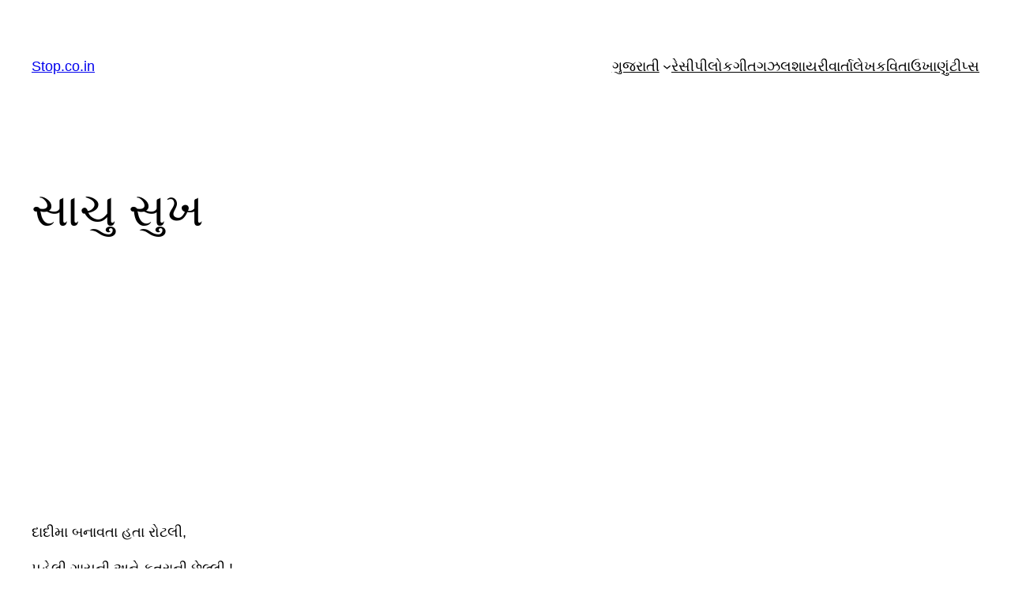

--- FILE ---
content_type: text/html; charset=utf-8
request_url: https://www.google.com/recaptcha/api2/aframe
body_size: 265
content:
<!DOCTYPE HTML><html><head><meta http-equiv="content-type" content="text/html; charset=UTF-8"></head><body><script nonce="C8YjN_On5sBm64iiho5EHg">/** Anti-fraud and anti-abuse applications only. See google.com/recaptcha */ try{var clients={'sodar':'https://pagead2.googlesyndication.com/pagead/sodar?'};window.addEventListener("message",function(a){try{if(a.source===window.parent){var b=JSON.parse(a.data);var c=clients[b['id']];if(c){var d=document.createElement('img');d.src=c+b['params']+'&rc='+(localStorage.getItem("rc::a")?sessionStorage.getItem("rc::b"):"");window.document.body.appendChild(d);sessionStorage.setItem("rc::e",parseInt(sessionStorage.getItem("rc::e")||0)+1);localStorage.setItem("rc::h",'1768968386466');}}}catch(b){}});window.parent.postMessage("_grecaptcha_ready", "*");}catch(b){}</script></body></html>